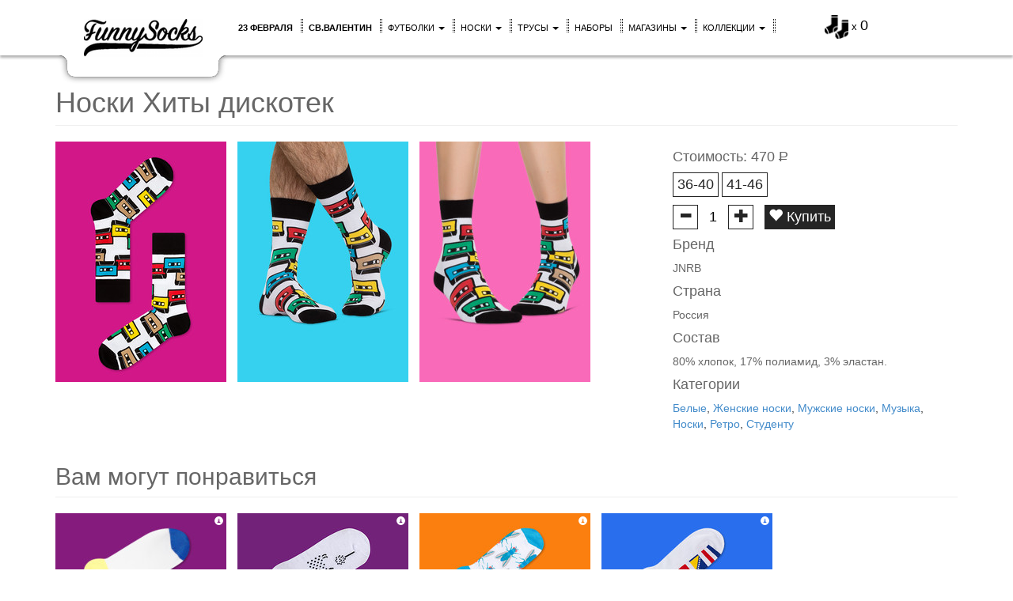

--- FILE ---
content_type: text/html; charset=UTF-8
request_url: https://funnysocks.ru/noski/jnrb-noski-hiti-diskotek-998
body_size: 12330
content:
<!DOCTYPE html>
<html lang="ru">
<head>
    <meta charset="utf-8">
    <meta http-equiv="X-UA-Compatible" content="IE=edge">
    <meta name="viewport" content="width=device-width, initial-scale=1">

    <meta name="keywords" content="носки, цветные носки, купить носки, мужские носки, купить мужские носки, женские носки, купить женские носки, прикольные носки, яркие носки, необычные носки, модные носки, полосатые носки, happy socks, ballonet, трусы, цветные трусы, купить трусы, мужские трусы, купить мужские трусы,  полосатые трусы, трусы в горошек, прикольные трусы, женские трусы" />
    <meta name="description" content="Испытайте легкий и приятный приступ ностальгии в цветных носках «Хиты дискотек»! Танцуют все! Носки с самыми лучшими аудиокассетами только в самом музыкальном магазине FunnySocks! 
Цветные носки «Хиты дискотек» - идеальный выбор для всех тех, кто зажигал на всевозможных дискотеках, выражая себя через танцы, кто заслушивал до дыр кассеты любимых исполнителей, обвешивал плакатами со своими кумирами все свободное пространство, а по ночам видел их живые концерты в ярких снах. Носки с аудиокассетами вернут вас в прекрасные и теплые воспоминания и зададут нужный ритм дню! 
В носках «Хиты дискотек» жизнь становится похожей на зажигательные треки, под которые хочется танцевать, вдыхать свежий воздух полной грудью и наслаждаться легкостью и беззаботностью! Цветные носки с аудиокассетами – настоящий антидепрессант для всех тех, кто увяз в пучине серых будней и забот, это глоток восхитительного энергетического коктейля! 
Носки «Хиты дискотек» - свежее цветовое решение для всех, кто устал от одноцветных носков и избитых рисунков в виде цветочков-ромбиков. Если поражать, то только в белых носках, приправленных десятком разноцветных аудиокассет, а если прислушаться к ним, то и вовсе начинаешь слышать старые-добрые хиты из 90-х! В цветных носках с аудиокассетами вам не будет равных на всех дискотеках, танцевальных вечерах и клубных событиях. Стать звездой танцпола так просто, сверкать, ослеплять, зажигать, очаровывать – все это исключительно про цветные носки «Хиты дискотек». Потрясающий оригинальный принт в виде аудиокассет, отличный состав, упругая резинка, вкусная цена и яркие цвета – все, что нужно для отличного настроения! " />

    <meta property="og:type" content="website" />
    <meta property="og:title" content="Носки Хиты дискотек | Купить в FunnySocks" />
    <meta property="og:description" content="Испытайте легкий и приятный приступ ностальгии в цветных носках «Хиты дискотек»! Танцуют все! Носки с самыми лучшими аудиокассетами только в самом музыкальном магазине FunnySocks! 
Цветные носки «Хиты дискотек» - идеальный выбор для всех тех, кто зажигал на всевозможных дискотеках, выражая себя через танцы, кто заслушивал до дыр кассеты любимых исполнителей, обвешивал плакатами со своими кумирами все свободное пространство, а по ночам видел их живые концерты в ярких снах. Носки с аудиокассетами вернут вас в прекрасные и теплые воспоминания и зададут нужный ритм дню! 
В носках «Хиты дискотек» жизнь становится похожей на зажигательные треки, под которые хочется танцевать, вдыхать свежий воздух полной грудью и наслаждаться легкостью и беззаботностью! Цветные носки с аудиокассетами – настоящий антидепрессант для всех тех, кто увяз в пучине серых будней и забот, это глоток восхитительного энергетического коктейля! 
Носки «Хиты дискотек» - свежее цветовое решение для всех, кто устал от одноцветных носков и избитых рисунков в виде цветочков-ромбиков. Если поражать, то только в белых носках, приправленных десятком разноцветных аудиокассет, а если прислушаться к ним, то и вовсе начинаешь слышать старые-добрые хиты из 90-х! В цветных носках с аудиокассетами вам не будет равных на всех дискотеках, танцевальных вечерах и клубных событиях. Стать звездой танцпола так просто, сверкать, ослеплять, зажигать, очаровывать – все это исключительно про цветные носки «Хиты дискотек». Потрясающий оригинальный принт в виде аудиокассет, отличный состав, упругая резинка, вкусная цена и яркие цвета – все, что нужно для отличного настроения! " />
                        <meta property="og:image" content="https://img.static.funnysocks.ru/upload/products/prod_998_20170329135137_3093280602/tsvetnie-noski-jnrb-noski-hiti-diskotek.png" />
            <meta property="og:image:url" content="https://img.static.funnysocks.ru/upload/products/prod_998_20170329135137_3093280602/tsvetnie-noski-jnrb-noski-hiti-diskotek.png" />
                                            <meta property="og:image" content="https://img.static.funnysocks.ru/upload/products/prod_998_20170329135137_2062995752/tsvetnie-noski-jnrb-noski-hiti-diskotek.png" />
            <meta property="og:image:url" content="https://img.static.funnysocks.ru/upload/products/prod_998_20170329135137_2062995752/tsvetnie-noski-jnrb-noski-hiti-diskotek.png" />
                                            <meta property="og:image" content="https://img.static.funnysocks.ru/upload/products/prod_998_20170329135137_1788800446/tsvetnie-noski-jnrb-noski-hiti-diskotek.png" />
            <meta property="og:image:url" content="https://img.static.funnysocks.ru/upload/products/prod_998_20170329135137_1788800446/tsvetnie-noski-jnrb-noski-hiti-diskotek.png" />
                                        <meta property="og:site_name" content="Funnysocks" />


    <title>Носки Хиты дискотек | Купить в FunnySocks</title>

    <link rel="shortcut icon" href="//static.funnysocks.ru/libraries/fs/favicon.ico">
            <link rel="canonical" href="//funnysocks.ru/noski/jnrb-noski-hiti-diskotek-998" />
        <meta property="og:url" content="https://funnysocks.ru/noski/jnrb-noski-hiti-diskotek-998" />
    
    <!-- Apple devices -->
    <link rel="apple-touch-icon" href="https://funnysocks.ru/libraries/fs/img/idev_60x60.jpeg">
    <link rel="apple-touch-icon" sizes="76x76" href="https://funnysocks.ru/libraries/fs/img/idev_76x76.jpeg">
    <link rel="apple-touch-icon" sizes="120x120" href="https://funnysocks.ru/libraries/fs/img/idev_120x120.jpeg">
    <link rel="apple-touch-icon" sizes="152x152" href="https://funnysocks.ru/libraries/fs/img/idev_152x152.jpeg">

    <!-- Bootstrap core CSS -->
    <link href="//static.funnysocks.ru/libraries/bootstrap/css/bootstrap.min.css" rel="stylesheet">

    <!-- Custom styles -->
    <link href="//static.funnysocks.ru/libraries/fs/common.css" rel="stylesheet">
    <link href="/libraries/fs/fs.css?v=43" rel="stylesheet">

    <!-- HTML5 shim and Respond.js IE8 support of HTML5 elements and media queries -->
    <!--[if lt IE 9]>
    <script src="//static.funnysocks.ru/libraries/html5shiv/html5shiv.js"></script>
    <script src="//static.funnysocks.ru/libraries/respond/respond.min.js"></script>
    <![endif]-->

    <!-- Bootstrap core JavaScript -->
    <script src="//static.funnysocks.ru/libraries/jquery/jquery-1.11.0.min.js"></script>
    <script src="//static.funnysocks.ru/libraries/jquery/ui/jquery-ui-1.10.4.custom.min.js"></script>
    <script src="//static.funnysocks.ru/libraries/bootstrap/js/bootstrap.min.js"></script>

    <!-- Custom JavaScript -->
    <script src="//static.funnysocks.ru/libraries/fs/common.js?v=1"></script>
    <script src="/libraries/fs/fs.js?v=43"></script>

    <!-- JQ Mobile -->
    <script language="JavaScript">
        if (fsIsTouch){
            $(document).bind('mobileinit',function(){
                $.mobile.keepNative = "*";
                $.mobile.autoInitialize = false;
                $.mobile.ajaxEnabled = false;
                $.mobile.ajaxLinksEnabled = false;
                $.mobile.ajaxFormsEnabled = false;
                $.mobile.pushStateEnabled = false;
            });
            document.write('<script src="//static.funnysocks.ru/libraries/jquery/mobile/jquery.mobile.custom-1.4.5.min.js"><' + '/script>');
        }
    </script>

</head>

<body>
<!-- COUNTERS -->
<!--noindex-->

    <!-- OWN -->
    <img src="/stat/id/?r=1768998699" style="position:absolute; left:-9999px;" alt=""/>
    <!-- /OWN -->

<!-- Google Analytics -->
<!-- Global site tag (gtag.js) - Google Analytics -->
<script async src="https://www.googletagmanager.com/gtag/js?id=UA-43820769-1"></script>
<script>
    window.dataLayer = window.dataLayer || [];
    function gtag(){dataLayer.push(arguments);}
    gtag('js', new Date());

    gtag('config', 'UA-43820769-1');

    var google_tag_params = {
        ecomm_pagetype: 'other'
    };
</script>
<!-- / Google Analytics -->

<!-- Yandex.Metrika -->
<script type="text/javascript">
    window.dataLayer = window.dataLayer || [];
    (function (m, e, t, r, i, k, a) {
        m[i] = m[i] || function () {
            (m[i].a = m[i].a || []).push(arguments)
        };
        m[i].l = 1 * new Date();
        k = e.createElement(t), a = e.getElementsByTagName(t)[0], k.async = 1, k.src = r, a.parentNode.insertBefore(k, a)
    })
    (window, document, "script", "https://mc.yandex.ru/metrika/tag.js", "ym");

    ym(22240993, "init", {
        clickmap: true,
        trackLinks: true,
        accurateTrackBounce: true,
        webvisor: true,
        ecommerce: "dataLayer"
    });
</script>
<noscript>
    <div><img src="https://mc.yandex.ru/watch/22240993" style="position:absolute; left:-9999px;" alt=""/></div>
</noscript>
<!-- /Yandex.Metrika -->

<!-- Rating@Mail.ru counter -->
<script type="text/javascript">
    var _tmr = window._tmr || (window._tmr = []);
    _tmr.push({id: "2540645", type: "pageView", start: (new Date()).getTime()});
    (function (d, w, id) {
        if (d.getElementById(id)) return;
        var ts = d.createElement("script");
        ts.type = "text/javascript";
        ts.async = true;
        ts.id = id;
        ts.src = "https://top-fwz1.mail.ru/js/code.js";
        var f = function () {
            var s = d.getElementsByTagName("script")[0];
            s.parentNode.insertBefore(ts, s);
        };
        if (w.opera == "[object Opera]") {
            d.addEventListener("DOMContentLoaded", f, false);
        } else {
            f();
        }
    })(document, window, "topmailru-code");
</script>
<noscript>
    <div>
        <img src="https://top-fwz1.mail.ru/counter?id=2540645;js=na" style="border:0;position:absolute;left:-9999px;"
             alt="Top.Mail.Ru"/>
    </div>
</noscript>
<!-- //Rating@Mail.ru counter -->

<!-- vk.com -->
<script type="text/javascript">!function () {
        var t = document.createElement("script");
        t.type = "text/javascript", t.async = !0, t.src = "https://vk.com/js/api/openapi.js?162", t.onload = function () {
            VK.Retargeting.Init("VK-RTRG-433702-posU"), VK.Retargeting.Hit()
        }, document.head.appendChild(t)
    }();</script>
<noscript><img src="https://vk.com/rtrg?p=VK-RTRG-433702-posU" style="position:fixed; left:-999px;" alt=""/></noscript>
<!-- //vk.com -->

<!--/noindex-->
<div class="modal fade" id="fsLightbox">
    <div class="modal-dialog">
        <div class="modal-content">
            <div class="modal-body">
                <button type="button" class="close" data-dismiss="modal" aria-hidden="true">&times;</button>
                <div class="fs-lightbox-container">
                    <!-- Wrapper for slides -->
                    <div class="fs-lightbox-slides">
                    </div>

                    <!-- Controls -->
                    <a class="left carousel-control fs-lightbox-control" href="#" data-slide="prev">
                        <span class="glyphicon glyphicon-chevron-left"></span>
                    </a>
                    <a class="right carousel-control fs-lightbox-control" href="#" data-slide="next">
                        <span class="glyphicon glyphicon-chevron-right"></span>
                    </a>
                </div>
            </div>
            <div class="modal-footer hidden">
            </div>
        </div>
    </div>
</div>




<nav class="navbar navbar-fs navbar-fixed-top" role="navigation">
    <div class="container">
        <div class="visible-xs">
            <button type="button" class="navbar-toggle navbar-toggle-fs" data-toggle="collapse" data-target="#fs-nav-collapsible">
                <span class="sr-only">Меню</span>
                <span class="icon-bar"></span>
                <span class="icon-bar"></span>
                <span class="icon-bar"></span>
            </button>
            <div class="fs-navbar-search">
                <a href="/search"><img src="/libraries/fs/img/search.png" width="20" height="20" alt="" /></a>
            </div>

            <a class="fs-navbar-logo" href="/"><img src="/libraries/fs/img/logo.png" width="100" height="35" alt="" /></a>
        </div>

        <div class="navbar-header fs-navbar-header hidden-xs hidden-sm hidden-md">
            <div>
                <a class="navbar-brand-fs fs-rainbow" href="/">
                    <img src="/libraries/fs/img/logo_transparent.png" class="fs-logo" />
                </a>
            </div>
        </div>

        <div class="navbar-right basket-fs " id="fsBasket">
            <div>
                                <a href="/basket/view">
                    <img class="fs-basket-img" src="/libraries/fs/img/basket.png"  alt="">
                    <span style="font-size:13px;">x</span>
                    <span style="font-size:18px;" id="fsBasketCount">0</span>
                </a>
            </div>
        </div>

        <div class="collapse navbar-collapse" id="fs-nav-collapsible">
            <ul class="nav navbar-nav navbar-nav-fs">
                                    <li><a class="fs-rainbow" href="/noski-23-fevralya"><strong>23 февраля</strong></a></li>
                                    <li><a class="fs-rainbow" href="/noski-den-sv-valentina"><strong>св.Валентин</strong></a></li>
                                <li class="dropdown">
                    <a class="fs-rainbow dropdown-toggle" data-toggle="dropdown" href="#">Футболки <b class="caret"></b></a>
                    <ul class="dropdown-menu">
                        <li><a class="fs-rainbow" href="/muzhskie-futbolki">Мужские футболки</a></li>
                        <li><a class="fs-rainbow" href="/zhenskie-futbolki">Женские футболки</a></li>
                        <li><a class="fs-rainbow" href="/futbolki">Все футболки</a></li>
                        <li><a class="fs-rainbow" href="/pizhamnie-bryuki">Пижамные брюки</a></li>
                        <li><a class="fs-rainbow" href="/podarochnaya-upakovka">Упаковка</a></li>
                        <li class="divider"></li>
                        <li><a class="fs-rainbow" href="/razmery-futbolok">Размеры футболок</a></li>
                        <li><a class="fs-rainbow" href="/razmery-pizhamnyh-bryuk">Размеры пижамных брюк</a></li>
                    </ul>
                </li>
                <li class="dropdown">
                    <a class="fs-rainbow dropdown-toggle" data-toggle="dropdown" href="#">Носки <b class="caret"></b></a>
                    <ul class="dropdown-menu">
                        <li><a class="fs-rainbow" href="/muzhskie-noski">Мужские носки</a></li>
                        <li><a class="fs-rainbow" href="/zhenskie-noski">Женские носки</a></li>
                        <li><a class="fs-rainbow" href="/detskie-noski">Детские носки</a></li>
                        <li><a class="fs-rainbow" href="/chulki-i-golfy">Чулки и гольфы</a></li>
                        <li><a class="fs-rainbow" href="/korotkie-noski">Короткие носки</a></li>
                        <li><a class="fs-rainbow" href="/podarochnye-nabory">Подарочные наборы</a></li>
                        <li><a class="fs-rainbow" href="/podarochnye-karty">Подарочные карты</a></li>
                        <li><a class="fs-rainbow" href="/maski">Маски</a></li>
                        <li><a class="fs-rainbow" href="/vse-noski">Все носки</a></li>
                        <li><a class="fs-rainbow" href="/podarochnaya-upakovka">Упаковка</a></li>
                        <li class="divider"></li>
                        <li><a class="fs-rainbow" href="/kak-kupit-noski">Как купить носки</a></li>
                        <li><a class="fs-rainbow" href="/razmery-noskov">Размеры носков</a></li>
                        <li><a class="fs-rainbow" href="/pro-noski">Все о носках</a></li>
                    </ul>
                </li>
                <li class="dropdown">
                    <a class="fs-rainbow dropdown-toggle" data-toggle="dropdown" href="#">Трусы <b class="caret"></b></a>
                    <ul class="dropdown-menu">
                        <li><a class="fs-rainbow" href="/muzhskie-trusy">Мужские трусы</a></li>
                        <li><a class="fs-rainbow" href="/boksery">Боксеры</a></li>
                        <li><a class="fs-rainbow" href="/semeynye-trusy">Семейные трусы</a></li>
                        <li><a class="fs-rainbow" href="/zhenskie-trusy">Женские трусы</a></li>
                        <li><a class="fs-rainbow" href="/trusiki">Трусики</a></li>
                        <li><a class="fs-rainbow" href="/trusiki-slipy">Трусики-слипы</a></li>
                        <li><a class="fs-rainbow" href="/podarochnye-karty">Подарочные карты</a></li>
                        <li><a class="fs-rainbow" href="/vse-trusy">Все трусы</a></li>
                        <li><a class="fs-rainbow" href="/podarochnaya-upakovka">Упаковка</a></li>
                        <li class="divider"></li>
                        <li><a class="fs-rainbow" href="/kak-kupit-trusy">Как купить трусы</a></li>
                        <li><a class="fs-rainbow" href="/razmery-trusov">Размеры трусов</a></li>
                        <li><a class="fs-rainbow" href="/pro-trusy">Все о трусах</a></li>
                    </ul>
                </li>
                <li><a class="fs-rainbow" href="/podarochnye-nabory">Наборы</a></li>
                <li><a class="fs-rainbow visible-xs" href="/podarochnaya-upakovka">Упаковка</a></li>
                <li class="dropdown">
                    <a class="fs-rainbow dropdown-toggle" data-toggle="dropdown" href="#">Магазины <b class="caret"></b></a>
                    <ul class="dropdown-menu">
                        <li><a class="fs-rainbow" href="/magaziny">Все магазины на карте</a></li>
                        <li><a class="fs-rainbow" href="/magaziny#shopsMoscow">Магазины FunnySocks в Москве</a></li>
                        <li><a class="fs-rainbow" href="/magaziny#shopsPiter">Магазины FunnySocks в Санкт-Петербурге</a></li>
                    </ul>
                </li>
                <li class="dropdown">
                    <a class="fs-rainbow dropdown-toggle" data-toggle="dropdown" href="#">Коллекции <b class="caret"></b></a>
                    <ul class="dropdown-menu">
                        <li><a class="fs-rainbow" href="/noski-k-prazdniku">К празднику</a></li>
                        <li><a class="fs-rainbow" href="/noski-s-risunkom">С рисунком</a></li>
                        <li><a class="fs-rainbow" href="/noski-tsvet">По цвету</a></li>
                        <li><a class="fs-rainbow" href="/noski-po-professiyam">Профессии и статусы</a></li>
                        <li><a class="fs-rainbow" href="/noski-flora-i-fauna">Флора и фауна</a></li>
                        <li><a class="fs-rainbow" href="/noski-vremena-goda">Времена года</a></li>
                        <li><a class="fs-rainbow" href="/noski-russkoe-narodnoe">Русские народные</a></li>
                        <li><a class="fs-rainbow" href="/noski-s-edoy-i-napitkami">Еда и напитки</a></li>
                        <li><a class="fs-rainbow" href="/noski-otdih-i-puteshestviya">Отдых и путешествия</a></li>
                        <li><a class="fs-rainbow" href="/noski-zozh">ЗОЖ</a></li>
                        <li><a class="fs-rainbow" href="/noski-s-yumorom">С юмором</a></li>
                        <li><a class="fs-rainbow" href="/noski-tvorcheskie">Творческие</a></li>
                        <li><a class="fs-rainbow" href="/noski-s-nastroeniem">С настроением</a></li>
                        <li><a class="fs-rainbow" href="/vse-kollektsii">Все коллекции</a></li>
                    </ul>
                </li>
                <li>
                    <a class="fs-rainbow" href="/search">
                        <span class="visible-xs">Поиск</span>
                        <img class="visible-lg visible-md visible-sm" src="https://img.webme.com/pic/s/sempl/Search2.png" width="20" height="20" alt="" />
                    </a>
                </li>
                <li><a class="fs-rainbow visible-xs" href="/dostavka">Доставка</a></li>
                <li><a class="fs-rainbow visible-xs" href="/oplata">Оплата</a></li>
                <li><a class="fs-rainbow visible-xs" href="/obmen-i-vozvrat">Возврат</a></li>
                <li><a class="fs-rainbow visible-xs" href="/vakansii">Вакансии</a></li>
            </ul>
        </div>
    </div>
</nav>

<div class="carousel-promo-fs-background fs-color-0">
    </div>
<div class="container fsMainContentCont">
    <div id="fsMessagePlaceholder"></div>
        <div itemscope itemtype="http://schema.org/Product">
    <h1 class="page-header" itemprop="name">
        Носки Хиты дискотек        <div class="yashare-auto-init" style="display: none;"
             data-yashareL10n="ru"
             data-yashareType="none"
             data-yashareQuickServices="vkontakte,twitter,odnoklassniki,moimir,pinterest"
             data-yashareTitle="Носки Хиты дискотек"
             data-yashareDescription="Испытайте легкий и приятный приступ ностальгии в цветных носках «Хиты дискотек»! Танцуют все! Носки с самыми лучшими аудиокассетами только в самом музыкальном магазине FunnySocks! 
Цветные носки «Хиты дискотек» - идеальный выбор для всех тех, кто зажигал на всевозможных дискотеках, выражая себя через танцы, кто заслушивал до дыр кассеты любимых исполнителей, обвешивал плакатами со своими кумирами все свободное пространство, а по ночам видел их живые концерты в ярких снах. Носки с аудиокассетами вернут вас в прекрасные и теплые воспоминания и зададут нужный ритм дню! 
В носках «Хиты дискотек» жизнь становится похожей на зажигательные треки, под которые хочется танцевать, вдыхать свежий воздух полной грудью и наслаждаться легкостью и беззаботностью! Цветные носки с аудиокассетами – настоящий антидепрессант для всех тех, кто увяз в пучине серых будней и забот, это глоток восхитительного энергетического коктейля! 
Носки «Хиты дискотек» - свежее цветовое решение для всех, кто устал от одноцветных носков и избитых рисунков в виде цветочков-ромбиков. Если поражать, то только в белых носках, приправленных десятком разноцветных аудиокассет, а если прислушаться к ним, то и вовсе начинаешь слышать старые-добрые хиты из 90-х! В цветных носках с аудиокассетами вам не будет равных на всех дискотеках, танцевальных вечерах и клубных событиях. Стать звездой танцпола так просто, сверкать, ослеплять, зажигать, очаровывать – все это исключительно про цветные носки «Хиты дискотек». Потрясающий оригинальный принт в виде аудиокассет, отличный состав, упругая резинка, вкусная цена и яркие цвета – все, что нужно для отличного настроения! "
             data-yashareImage="http://img.static.funnysocks.ru/upload/products/prod_998_20170329135137_3093280602/tsvetnie-noski-jnrb-noski-hiti-diskotek.png"
             data-yashareTheme="counter"></div>
    </h1>
    <div class="row">
        <div class="col-lg-8 col-md-8">
            <div class="fs-lightbox-additional hidden">
                <div class="fs-product-lightbox fs-js-pc">
                    <div class="fs-product-sizes">
                        <input type="hidden" value="" autocomplete="off" name="size" class="fs-js-pc-size"/>
                                                    <button class="fs-js-pc-sz-button" data-value="2163">
                                36-40                            </button>
                                                    <button class="fs-js-pc-sz-button" data-value="2162">
                                41-46                            </button>
                                            </div>
                    <button class="fs-js-pc-am-button fs-js-pc-am-button-remove" type="button"><span
                                class="glyphicon glyphicon-minus"></span></button>
                    <input type="text" name="amount" class="fs-js-pc-amount" maxlength="3" autocomplete="off"
                           value="1"/>
                    <button class="fs-js-pc-am-button fs-js-pc-am-button-add" type="button"><span
                                class="glyphicon glyphicon-plus"></span></button>
                    <button class="fs-js-pc-bs-button" data-type="1"
                            data-dismiss="modal">
                        <span class="glyphicon glyphicon-heart"></span> Купить
                    </button>
                    <div class="clearfix"></div>
                </div>
            </div>
            <ul class="list-unstyled fs-lightbox-images fs-lightbox">
                                                        <li class="container-fs-product">
                        <a href="//img.static.funnysocks.ru/upload/products/prod_998_20170329135137_3093280602/tsvetnie-noski-jnrb-noski-hiti-diskotek.png" data-name="prod_998_20170329135137_3093280602/tsvetnie-noski-jnrb-noski-hiti-diskotek.png" onclick="return false;">
                            <img src="//img0.static.funnysocks.ru/upload/products/216x304/prod_998_20170329135137_3093280602/tsvetnie-noski-jnrb-noski-hiti-diskotek.png?label=0"
                                 data-name="prod_998_20170329135137_3093280602/tsvetnie-noski-jnrb-noski-hiti-diskotek.png"
                                 alt="Цветные носки JNRB: Носки Хиты дискотек"
                                 title="Цветные носки JNRB: Носки Хиты дискотек"
                                 itemprop="image" />
                        </a>
                    </li>
                                                        <li class="container-fs-product">
                        <a href="//img.static.funnysocks.ru/upload/products/prod_998_20170329135137_2062995752/tsvetnie-noski-jnrb-noski-hiti-diskotek.png" data-name="prod_998_20170329135137_2062995752/tsvetnie-noski-jnrb-noski-hiti-diskotek.png" onclick="return false;">
                            <img src="//img0.static.funnysocks.ru/upload/products/216x304/prod_998_20170329135137_2062995752/tsvetnie-noski-jnrb-noski-hiti-diskotek.png?label=0"
                                 data-name="prod_998_20170329135137_2062995752/tsvetnie-noski-jnrb-noski-hiti-diskotek.png"
                                 alt="Цветные носки JNRB: Носки Хиты дискотек"
                                 title="Цветные носки JNRB: Носки Хиты дискотек"
                                 itemprop="image" />
                        </a>
                    </li>
                                                        <li class="container-fs-product">
                        <a href="//img.static.funnysocks.ru/upload/products/prod_998_20170329135137_1788800446/tsvetnie-noski-jnrb-noski-hiti-diskotek.png" data-name="prod_998_20170329135137_1788800446/tsvetnie-noski-jnrb-noski-hiti-diskotek.png" onclick="return false;">
                            <img src="//img2.static.funnysocks.ru/upload/products/216x304/prod_998_20170329135137_1788800446/tsvetnie-noski-jnrb-noski-hiti-diskotek.png?label=0"
                                 data-name="prod_998_20170329135137_1788800446/tsvetnie-noski-jnrb-noski-hiti-diskotek.png"
                                 alt="Цветные носки JNRB: Носки Хиты дискотек"
                                 title="Цветные носки JNRB: Носки Хиты дискотек"
                                 itemprop="image" />
                        </a>
                    </li>
                            </ul>
        </div>
        <div class="col-lg-4 col-md-4">
            <h4 itemprop="offers" itemscope itemtype="http://schema.org/Offer">Стоимость:
                <span itemprop="price">470</span> <span
                        class="fs-rouble">Р</span>
                <link itemprop="availability" href="http://schema.org/InStock"/>
                <meta itemprop="priceCurrency" content="RUB"/>
                <meta itemprop="category"
                      content="Предметы одежды и аксессуары > Одежда > Носки и нижнее белье > Носки"/>
            </h4>

            <div class="fs-product-view fs-js-pc">
                <div class="fs-product-sizes">
                    <input type="hidden" value="" autocomplete="off" name="size" class="fs-js-pc-size"/>
                                                                    <button class="fs-js-pc-sz-button" data-value="2163">
                            36-40                        </button>
                                                                    <button class="fs-js-pc-sz-button" data-value="2162">
                            41-46                        </button>
                                    </div>
                <button class="fs-js-pc-am-button fs-js-pc-am-button-remove" type="button"><span
                            class="glyphicon glyphicon-minus"></span></button>
                <input type="text" name="amount" class="fs-js-pc-amount" maxlength="3" autocomplete="off" value="1"/>
                <button class="fs-js-pc-am-button fs-js-pc-am-button-add" type="button"><span
                            class="glyphicon glyphicon-plus"></span></button>
                <button class="fs-js-pc-bs-button" data-type="1">
                    <span class="glyphicon glyphicon-heart"></span> Купить
                </button>
                            <h4>Бренд</h4>
                <p itemprop="brand" itemscope itemtype="http://schema.org/Brand">
                    <span itemprop="name">
                        JNRB                    </span>
                </p>
                                        <h4>Страна</h4>
                <p>Россия</p>
                                        <h4>Состав</h4>
                <p>80% хлопок, 17% полиамид, 3% эластан.</p>
                                        <h4>Категории</h4>
                <a href="/noski-belie">Белые</a>, <a href="/zhenskie-noski">Женские носки</a>, <a href="/muzhskie-noski">Мужские носки</a>, <a href="/noski-muzika">Музыка</a>, <a href="/vse-noski">Носки</a>, <a href="/noski-retro">Ретро</a>, <a href="/noski-studentu">Студенту</a>                            <div class="clearfix"></div>
            </div>
        </div>
    </div>

    
    <div class="fs-recommendations">
        <h2 class="page-header">Вам могут понравиться</h2>
        <div>
                    <div class="container-fs-product dynamic" itemscope itemtype="http://schema.org/Product">
                <a href="#" class="fs-lightbox">
            <img src="//img3.static.funnysocks.ru/upload/products/216x304/prod_2422_20201208190031_2143706793/jnrb-noski-radioupravlyaemiy-robot.png?label=0"
                 alt="JNRB: Носки Радиоуправляемый робот"
                 title="JNRB: Носки Радиоуправляемый робот"
                 itemprop="image" />
        </a>
        <div class="fs-lightbox-additional hidden">
            <div class="fs-product-lightbox fs-js-pc">
                <h4 class="fs-product-title">Носки Радиоуправляемый робот</h4>
                <div class="fs-product-sizes">
                    <input type="hidden" value="" autocomplete="off" name="size" class="fs-js-pc-size" />
                                            <button class="fs-js-pc-sz-button" data-value="5210">
                            36-40                        </button>
                                            <button class="fs-js-pc-sz-button" data-value="5211">
                            41-46                        </button>
                                    </div>
                <button class="fs-js-pc-am-button fs-js-pc-am-button-remove" type="button"><span class="glyphicon glyphicon-minus"></span></button>
                <input type="text" name="amount" class="fs-js-pc-amount" maxlength="3" autocomplete="off" value="1" />
                <button class="fs-js-pc-am-button fs-js-pc-am-button-add" type="button"><span class="glyphicon glyphicon-plus"></span></button>
                <button class="fs-js-pc-bs-button" data-type="1" data-dismiss="modal">
                    <span class="glyphicon glyphicon-heart"></span> Купить
                </button>
                <div class="clearfix"></div>
            </div>
        </div>
        <ul class="hidden fs-lightbox-images">
                            <li>
                    <a href="//img.static.funnysocks.ru/upload/products/prod_2422_20201208190031_2143706793/jnrb-noski-radioupravlyaemiy-robot.png" title="JNRB: Носки Радиоуправляемый робот">JNRB: Носки Радиоуправляемый робот</a>
                </li>
                            <li>
                    <a href="//img.static.funnysocks.ru/upload/products/prod_2422_20201208190031_1040341804/jnrb-noski-radioupravlyaemiy-robot.png" title="JNRB: Носки Радиоуправляемый робот">JNRB: Носки Радиоуправляемый робот</a>
                </li>
                            <li>
                    <a href="//img.static.funnysocks.ru/upload/products/prod_2422_20201208190031_2395615091/jnrb-noski-radioupravlyaemiy-robot.png" title="JNRB: Носки Радиоуправляемый робот">JNRB: Носки Радиоуправляемый робот</a>
                </li>
                    </ul>
                <a href="/noski/jnrb-noski-radioupravlyaemiy-robot-2422/?fsSource=related" class="fs-info" itemprop="url" target="_blank">
            <span class="glyphicon glyphicon-info-sign"></span>
        </a>
        <div class="fs-product-info fs-js-pc">
            <h4 itemprop="name">Носки Радиоуправляемый робот</h4>
            <span itemprop="offers" itemscope itemtype="http://schema.org/Offer">
                <span itemprop="price">470</span> <span class="fs-rouble">Р</span>
                <link itemprop="availability" href="http://schema.org/InStock" />
                <meta itemprop="priceCurrency" content="RUB" />
                <meta itemprop="category" content="Предметы одежды и аксессуары > Одежда > Носки и нижнее белье > Носки" />
            </span>
            <div class="fs-product-more" style="display:none;">
                <div class="fs-product-sizes">
                    <input type="hidden" value="" autocomplete="off" name="size" class="fs-js-pc-size" />
                                                                    <button class="fs-js-pc-sz-button" data-value="5210">
                            36-40                        </button>
                                                                    <button class="fs-js-pc-sz-button" data-value="5211">
                            41-46                        </button>
                                    </div>
                <button class="fs-js-pc-am-button fs-js-pc-am-button-remove" type="button"><span class="glyphicon glyphicon-minus"></span></button>
                <input type="text" name="amount" class="fs-js-pc-amount" maxlength="3" autocomplete="off" value="1" />
                <button class="fs-js-pc-am-button fs-js-pc-am-button-add" type="button"><span class="glyphicon glyphicon-plus"></span></button>
                <button class="pull-right fs-js-pc-bs-button" data-type="1">
                    Купить
                </button>
            </div>
        </div>
    </div>
        <div class="container-fs-product dynamic" itemscope itemtype="http://schema.org/Product">
                <a href="#" class="fs-lightbox">
            <img src="//img2.static.funnysocks.ru/upload/products/216x304/prod_3308_20230316190644_2689164276/jnrb-noski-sherstyanie.png?label=0"
                 alt="JNRB: Носки Шерстяные"
                 title="JNRB: Носки Шерстяные"
                 itemprop="image" />
        </a>
        <div class="fs-lightbox-additional hidden">
            <div class="fs-product-lightbox fs-js-pc">
                <h4 class="fs-product-title">Носки Шерстяные</h4>
                <div class="fs-product-sizes">
                    <input type="hidden" value="" autocomplete="off" name="size" class="fs-js-pc-size" />
                                            <button class="fs-js-pc-sz-button" data-value="6898">
                            36-40                        </button>
                                            <button class="fs-js-pc-sz-button" data-value="6899">
                            41-46                        </button>
                                    </div>
                <button class="fs-js-pc-am-button fs-js-pc-am-button-remove" type="button"><span class="glyphicon glyphicon-minus"></span></button>
                <input type="text" name="amount" class="fs-js-pc-amount" maxlength="3" autocomplete="off" value="1" />
                <button class="fs-js-pc-am-button fs-js-pc-am-button-add" type="button"><span class="glyphicon glyphicon-plus"></span></button>
                <button class="fs-js-pc-bs-button" data-type="1" data-dismiss="modal">
                    <span class="glyphicon glyphicon-heart"></span> Купить
                </button>
                <div class="clearfix"></div>
            </div>
        </div>
        <ul class="hidden fs-lightbox-images">
                            <li>
                    <a href="//img.static.funnysocks.ru/upload/products/prod_3308_20230316190644_2689164276/jnrb-noski-sherstyanie.png" title="JNRB: Носки Шерстяные">JNRB: Носки Шерстяные</a>
                </li>
                            <li>
                    <a href="//img.static.funnysocks.ru/upload/products/prod_3308_20230307222623_946436766/jnrb-noski-sherstyanie.png" title="JNRB: Носки Шерстяные">JNRB: Носки Шерстяные</a>
                </li>
                            <li>
                    <a href="//img.static.funnysocks.ru/upload/products/prod_3308_20230307222623_1029015264/jnrb-noski-sherstyanie.png" title="JNRB: Носки Шерстяные">JNRB: Носки Шерстяные</a>
                </li>
                    </ul>
                <a href="/noski/jnrb-noski-sherstyanie-3308/?fsSource=related" class="fs-info" itemprop="url" target="_blank">
            <span class="glyphicon glyphicon-info-sign"></span>
        </a>
        <div class="fs-product-info fs-js-pc">
            <h4 itemprop="name">Носки Шерстяные</h4>
            <span itemprop="offers" itemscope itemtype="http://schema.org/Offer">
                <span itemprop="price">470</span> <span class="fs-rouble">Р</span>
                <link itemprop="availability" href="http://schema.org/InStock" />
                <meta itemprop="priceCurrency" content="RUB" />
                <meta itemprop="category" content="Предметы одежды и аксессуары > Одежда > Носки и нижнее белье > Носки" />
            </span>
            <div class="fs-product-more" style="display:none;">
                <div class="fs-product-sizes">
                    <input type="hidden" value="" autocomplete="off" name="size" class="fs-js-pc-size" />
                                                                    <button class="fs-js-pc-sz-button" data-value="6898">
                            36-40                        </button>
                                                                    <button class="fs-js-pc-sz-button" data-value="6899">
                            41-46                        </button>
                                    </div>
                <button class="fs-js-pc-am-button fs-js-pc-am-button-remove" type="button"><span class="glyphicon glyphicon-minus"></span></button>
                <input type="text" name="amount" class="fs-js-pc-amount" maxlength="3" autocomplete="off" value="1" />
                <button class="fs-js-pc-am-button fs-js-pc-am-button-add" type="button"><span class="glyphicon glyphicon-plus"></span></button>
                <button class="pull-right fs-js-pc-bs-button" data-type="1">
                    Купить
                </button>
            </div>
        </div>
    </div>
        <div class="container-fs-product dynamic" itemscope itemtype="http://schema.org/Product">
                <a href="#" class="fs-lightbox">
            <img src="//img2.static.funnysocks.ru/upload/products/216x304/prod_1481_20180823153757_685954258/jnrb-noski-mushki-kopchushki.png?label=0"
                 alt="JNRB: Носки Мушки-копчушки"
                 title="JNRB: Носки Мушки-копчушки"
                 itemprop="image" />
        </a>
        <div class="fs-lightbox-additional hidden">
            <div class="fs-product-lightbox fs-js-pc">
                <h4 class="fs-product-title">Носки Мушки-копчушки</h4>
                <div class="fs-product-sizes">
                    <input type="hidden" value="" autocomplete="off" name="size" class="fs-js-pc-size" />
                                            <button class="fs-js-pc-sz-button" data-value="3023">
                            36-40                        </button>
                                            <button class="fs-js-pc-sz-button" data-value="3024">
                            41-46                        </button>
                                    </div>
                <button class="fs-js-pc-am-button fs-js-pc-am-button-remove" type="button"><span class="glyphicon glyphicon-minus"></span></button>
                <input type="text" name="amount" class="fs-js-pc-amount" maxlength="3" autocomplete="off" value="1" />
                <button class="fs-js-pc-am-button fs-js-pc-am-button-add" type="button"><span class="glyphicon glyphicon-plus"></span></button>
                <button class="fs-js-pc-bs-button" data-type="1" data-dismiss="modal">
                    <span class="glyphicon glyphicon-heart"></span> Купить
                </button>
                <div class="clearfix"></div>
            </div>
        </div>
        <ul class="hidden fs-lightbox-images">
                            <li>
                    <a href="//img.static.funnysocks.ru/upload/products/prod_1481_20180823153757_685954258/jnrb-noski-mushki-kopchushki.png" title="JNRB: Носки Мушки-копчушки">JNRB: Носки Мушки-копчушки</a>
                </li>
                            <li>
                    <a href="//img.static.funnysocks.ru/upload/products/prod_1481_20180823153757_3142696512/jnrb-noski-mushki-kopchushki.png" title="JNRB: Носки Мушки-копчушки">JNRB: Носки Мушки-копчушки</a>
                </li>
                            <li>
                    <a href="//img.static.funnysocks.ru/upload/products/prod_1481_20180823153757_3434837768/jnrb-noski-mushki-kopchushki.png" title="JNRB: Носки Мушки-копчушки">JNRB: Носки Мушки-копчушки</a>
                </li>
                    </ul>
                <a href="/noski/jnrb-noski-mushki-kopchushki-1481/?fsSource=related" class="fs-info" itemprop="url" target="_blank">
            <span class="glyphicon glyphicon-info-sign"></span>
        </a>
        <div class="fs-product-info fs-js-pc">
            <h4 itemprop="name">Носки Мушки-копчушки</h4>
            <span itemprop="offers" itemscope itemtype="http://schema.org/Offer">
                <span itemprop="price">470</span> <span class="fs-rouble">Р</span>
                <link itemprop="availability" href="http://schema.org/InStock" />
                <meta itemprop="priceCurrency" content="RUB" />
                <meta itemprop="category" content="Предметы одежды и аксессуары > Одежда > Носки и нижнее белье > Носки" />
            </span>
            <div class="fs-product-more" style="display:none;">
                <div class="fs-product-sizes">
                    <input type="hidden" value="" autocomplete="off" name="size" class="fs-js-pc-size" />
                                                                    <button class="fs-js-pc-sz-button" data-value="3023">
                            36-40                        </button>
                                                                    <button class="fs-js-pc-sz-button" data-value="3024">
                            41-46                        </button>
                                    </div>
                <button class="fs-js-pc-am-button fs-js-pc-am-button-remove" type="button"><span class="glyphicon glyphicon-minus"></span></button>
                <input type="text" name="amount" class="fs-js-pc-amount" maxlength="3" autocomplete="off" value="1" />
                <button class="fs-js-pc-am-button fs-js-pc-am-button-add" type="button"><span class="glyphicon glyphicon-plus"></span></button>
                <button class="pull-right fs-js-pc-bs-button" data-type="1">
                    Купить
                </button>
            </div>
        </div>
    </div>
        <div class="container-fs-product dynamic" itemscope itemtype="http://schema.org/Product">
                <a href="#" class="fs-lightbox">
            <img src="//img3.static.funnysocks.ru/upload/products/216x304/prod_1332_20180315144753_4098832230/jnrb-noski-flagman.png?label=0"
                 alt="JNRB: Носки Флагман"
                 title="JNRB: Носки Флагман"
                 itemprop="image" />
        </a>
        <div class="fs-lightbox-additional hidden">
            <div class="fs-product-lightbox fs-js-pc">
                <h4 class="fs-product-title">Носки Флагман</h4>
                <div class="fs-product-sizes">
                    <input type="hidden" value="" autocomplete="off" name="size" class="fs-js-pc-size" />
                                            <button class="fs-js-pc-sz-button" data-value="2715">
                            36-40                        </button>
                                            <button class="fs-js-pc-sz-button" data-value="2716">
                            41-46                        </button>
                                    </div>
                <button class="fs-js-pc-am-button fs-js-pc-am-button-remove" type="button"><span class="glyphicon glyphicon-minus"></span></button>
                <input type="text" name="amount" class="fs-js-pc-amount" maxlength="3" autocomplete="off" value="1" />
                <button class="fs-js-pc-am-button fs-js-pc-am-button-add" type="button"><span class="glyphicon glyphicon-plus"></span></button>
                <button class="fs-js-pc-bs-button" data-type="1" data-dismiss="modal">
                    <span class="glyphicon glyphicon-heart"></span> Купить
                </button>
                <div class="clearfix"></div>
            </div>
        </div>
        <ul class="hidden fs-lightbox-images">
                            <li>
                    <a href="//img.static.funnysocks.ru/upload/products/prod_1332_20180315144753_4098832230/jnrb-noski-flagman.png" title="JNRB: Носки Флагман">JNRB: Носки Флагман</a>
                </li>
                            <li>
                    <a href="//img.static.funnysocks.ru/upload/products/prod_1332_20180315144753_3610047710/jnrb-noski-flagman.png" title="JNRB: Носки Флагман">JNRB: Носки Флагман</a>
                </li>
                            <li>
                    <a href="//img.static.funnysocks.ru/upload/products/prod_1332_20180315144753_465926440/jnrb-noski-flagman.png" title="JNRB: Носки Флагман">JNRB: Носки Флагман</a>
                </li>
                    </ul>
                <a href="/noski/jnrb-noski-flagman-1332/?fsSource=related" class="fs-info" itemprop="url" target="_blank">
            <span class="glyphicon glyphicon-info-sign"></span>
        </a>
        <div class="fs-product-info fs-js-pc">
            <h4 itemprop="name">Носки Флагман</h4>
            <span itemprop="offers" itemscope itemtype="http://schema.org/Offer">
                <span itemprop="price">470</span> <span class="fs-rouble">Р</span>
                <link itemprop="availability" href="http://schema.org/InStock" />
                <meta itemprop="priceCurrency" content="RUB" />
                <meta itemprop="category" content="Предметы одежды и аксессуары > Одежда > Носки и нижнее белье > Носки" />
            </span>
            <div class="fs-product-more" style="display:none;">
                <div class="fs-product-sizes">
                    <input type="hidden" value="" autocomplete="off" name="size" class="fs-js-pc-size" />
                                                                    <button class="fs-js-pc-sz-button" data-value="2715">
                            36-40                        </button>
                                                                    <button class="fs-js-pc-sz-button" data-value="2716">
                            41-46                        </button>
                                    </div>
                <button class="fs-js-pc-am-button fs-js-pc-am-button-remove" type="button"><span class="glyphicon glyphicon-minus"></span></button>
                <input type="text" name="amount" class="fs-js-pc-amount" maxlength="3" autocomplete="off" value="1" />
                <button class="fs-js-pc-am-button fs-js-pc-am-button-add" type="button"><span class="glyphicon glyphicon-plus"></span></button>
                <button class="pull-right fs-js-pc-bs-button" data-type="1">
                    Купить
                </button>
            </div>
        </div>
    </div>
        </div>
    </div>
    <div class="clearfix"></div>

            <div itemprop="description">
            <p>Испытайте легкий и приятный приступ ностальгии в цветных носках «Хиты дискотек»! Танцуют все! Носки с самыми лучшими аудиокассетами только в самом музыкальном магазине FunnySocks! </p>
<p>Цветные носки «Хиты дискотек» - идеальный выбор для всех тех, кто зажигал на всевозможных дискотеках, выражая себя через танцы, кто заслушивал до дыр кассеты любимых исполнителей, обвешивал плакатами со своими кумирами все свободное пространство, а по ночам видел их живые концерты в ярких снах. Носки с аудиокассетами вернут вас в прекрасные и теплые воспоминания и зададут нужный ритм дню! </p>
<p>В носках «Хиты дискотек» жизнь становится похожей на зажигательные треки, под которые хочется танцевать, вдыхать свежий воздух полной грудью и наслаждаться легкостью и беззаботностью! Цветные носки с аудиокассетами – настоящий антидепрессант для всех тех, кто увяз в пучине серых будней и забот, это глоток восхитительного энергетического коктейля! </p>
<p>Носки «Хиты дискотек» - свежее цветовое решение для всех, кто устал от одноцветных носков и избитых рисунков в виде цветочков-ромбиков. Если поражать, то только в белых носках, приправленных десятком разноцветных аудиокассет, а если прислушаться к ним, то и вовсе начинаешь слышать старые-добрые хиты из 90-х! В цветных носках с аудиокассетами вам не будет равных на всех дискотеках, танцевальных вечерах и клубных событиях. Стать звездой танцпола так просто, сверкать, ослеплять, зажигать, очаровывать – все это исключительно про цветные носки «Хиты дискотек». Потрясающий оригинальный принт в виде аудиокассет, отличный состав, упругая резинка, вкусная цена и яркие цвета – все, что нужно для отличного настроения! </p>        </div>
    </div>
<br/><br/>

<link rel="prerender" href="/vse-noski">

<script type="text/javascript">
    google_tag_params = {
        ecomm_pagetype: 'product'
    };
    //Google product view
    try{
        gtag('event', 'view_item', {
            "items": [{"id":"998_2162","name":"Носки Хиты дискотек","list_name":"Product description","price":"470.00","variant":"41-46","brand":"JNRB"},{"id":"998_2163","name":"Носки Хиты дискотек","list_name":"Product description","price":"470.00","variant":"36-40","brand":"JNRB"}]        });
    } catch (e) {
    }
    //Yandex product view
    try {
        dataLayer.push({
            "ecommerce": {
                "detail": {
                    "products": [{"id":"998_2162","name":"Носки Хиты дискотек","list_name":"Product description","price":"470.00","variant":"41-46","brand":"JNRB"},{"id":"998_2163","name":"Носки Хиты дискотек","list_name":"Product description","price":"470.00","variant":"36-40","brand":"JNRB"}]                }
            }
        });
    } catch (err) {
    }
</script>
<script type="text/javascript" src="//yandex.st/share/share.js" charset="utf-8"></script>    <div class="fsUpButton">
        <a class="btn btn-xs" href="#fsContentBody" title="На верх страницы"><span class="glyphicon glyphicon-arrow-up"></span><span class="hidden-xs hidden-sm hidden-md"> Вверх</span></a>
    </div>
</div>

<footer role="footer" class="fs-footer">
    <div class="container">
        <div class="pull-left hidden-xs fs-footer-menu">
            <ul style="list-style: none;">
                <li><a href="/oplata" class="fs-rainbow">Оплата</a></li>
                <li><a href="/dostavka" class="fs-rainbow">Доставка и самовывоз</a></li>
                <li><a href="/obmen-i-vozvrat" class="fs-rainbow">Возврат</a></li>
                <li><a href="/vakansii" class="fs-rainbow">Вакансии</a></li>
                <li><a href="/oferta">Публичная оферта</a></li>
                <li><a href="https://static.funnysocks.ru/libraries/fs/files/politika_pd.pdf">Политика конфеденциальности</a></li>
            </ul>
        </div>
        <div class="pull-left hidden-xs fs-footer-menu">
            <ul style="list-style: none;">
                <li><a href="/pro-noski" class="fs-rainbow">Все о носках</a></li>
                <li><a href="/pro-trusy" class="fs-rainbow">Все о трусах</a></li>
                <li><a href="/razmery-futbolok" class="fs-rainbow">Все о футболках</a></li>
                <li><a href="/razmery-pizhamnyh-bryuk" class="fs-rainbow">Все о штанах</a></li>
                <li><a href="/maski" class="fs-rainbow">Все о масках</a></li>
            </ul>
        </div>
        <div class="pull-right hidden-xs fs-footer-icons">
            <div>
                Мы в соцсетях<br />
                <a href="https://vk.com/funnysocks" title="Funnysocks во ВКонтакте" target="_blank">
                    <img src="/libraries/fs/img/icons/soc_vk.png" alt="ВКонтакте" />
                </a>
                <a href="https://ok.ru/funnysocks" title="Funnysocks в Одноклассники" target="_blank">
                    <img src="/libraries/fs/img/icons/soc_ok.png" alt="Одноклассники" />
                </a>
                <a href="https://t.me/funnysocks_forever" title="Телеграм" target="_blank">
                    <img src="/libraries/fs/img/icons/soc_telegram.png" alt="Телеграм" />
                </a>
            </div>
            <div>
                Мы принимаем к оплате<br />
                <img src="/libraries/fs/img/icons/pay_visa_v2.svg" alt="Visa" title="Visa" />
                <img src="/libraries/fs/img/icons/pay_mastercard_v2.svg" alt="Mastercard" title="Mastercard" />
                <img src="/libraries/fs/img/icons/pay_mir_v2.svg" alt="Мир" title="Мир" />
                <img src="/libraries/fs/img/icons/pay_yoomoney_v2.svg" alt="ЮMoney" title="ЮMoney" />
               <!--  <img src="/libraries/fs/img/icons/pay_sber.svg" alt="SberPay" title="SberPay" /> -->

            </div>
        </div>
        <div class="fs-footer-logo visible-lg">
            <a href="/">
                <img alt="Funny Socks" src="/libraries/fs/img/logo.png" />
            </a>
        </div>
    </div>
    <div class="container text-center">
        &copy; 2013-2026 <a href="/">funnysocks.ru</a>
        <a href="mailto:giveme@funnysocks.ru">giveme@funnysocks.ru</a>
        <a href="tel:+74951203070">+7&nbsp;495&nbsp;120-30-70</a> (по рабочим дням с 9:00 до 18:00 по московскому времени)
    </div>
</footer>

<div id="fsOverlay" class="fs-overlay">
    <div class="fs-overlay__inner">
        <div class="fs-overlay__content"><span class="spinner"></span></div>
    </div>
</div>

<script language="JavaScript">
    var fsBasket, fsAlertObject, fsLightbox, fsSelector;
    var fsScrollPos = 0;
    var fsNavIsHidden = false;

    $(function() {
        fsScrollPos = $(window).scrollTop();

        fsBasket = new fsBasketObject();
        fsAlertObject = new fsMessageObject({});
        fsLightbox = new fsLightboxObject();
        fsLightbox.bootstrap();
        fsBasket.refreshFromServer();
        fsSelector = new fsProductsSelectorObject();
        fsSelector.bootstrap('');

        
        //BS navigation hack
        $(".navbar-collapse").css({ maxHeight: $(window).height() - $(".navbar-header").height() + "px" });
        $(window).resize(function(){
            $(".navbar-collapse").css({ maxHeight: $(window).height() - $(".navbar-header").height() + "px" });
        });

        if ($(window).width() <= 767){
            $(window).scroll(function () {
                var scrollPos = $(this).scrollTop();

                if (Math.abs(fsScrollPos - scrollPos) < 10){
                    return;
                }

                if (scrollPos > fsScrollPos){
                    //Scrolling down
                    if (scrollPos > 40 && !fsNavIsHidden && !doNotHideNavbar){
                        $('nav').hide(
                            {
                                'effect' : 'blind',
                                'duration' : 200
                            }
                        );
                        fsNavIsHidden = true;
                    }
                }
                else{
                    //Scrolling up
                    if (fsNavIsHidden){
                        fsNavIsHidden = false;

                        $('nav').show(
                            {
                                'effect' : 'blind',
                                'duration' : 200
                            }
                        );
                    }
                }

                fsScrollPos = scrollPos;
            });
        }
    });
</script>

<!-- Google remarketing -->
<script type="text/javascript">
    /* <![CDATA[ */
            window.google_tag_params.ecomm_prodid = ['998_2163','998_2162','2422_5210','2422_5211','3308_6898','3308_6899','1481_3023','1481_3024','1332_2715','1332_2716'];
                window.google_tag_params.ecomm_totalvalue = 4700;
        var google_conversion_id = 956142231;
    var google_custom_params = window.google_tag_params;
    var google_remarketing_only = true;
    /* ]]> */
</script>
<script async type="text/javascript" src="//www.googleadservices.com/pagead/conversion.js">
</script>
<noscript>
    <div style="display:inline;">
        <img height="1" width="1" style="border-style:none;" alt="" src="//googleads.g.doubleclick.net/pagead/viewthroughconversion/956142231/?value=0&amp;guid=ON&amp;script=0"/>
    </div>
</noscript>
<!-- /Google remarketing -->
</body>
</html>
